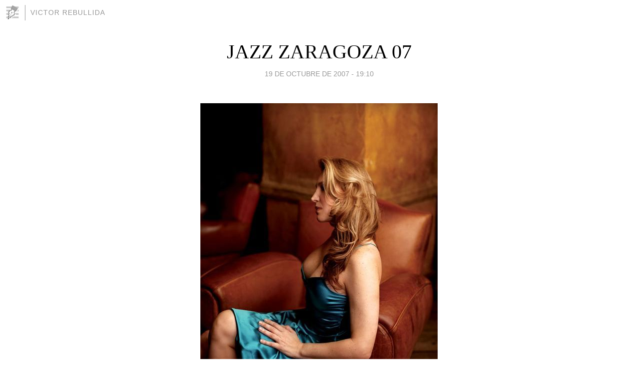

--- FILE ---
content_type: text/html; charset=utf-8
request_url: https://victorrebullida.blogia.com/2007/101904-jazz-zaragoza-07.php
body_size: 4739
content:
<!DOCTYPE html>
<html lang="es">
<head>
	<meta charset="UTF-8">
	
	<title>JAZZ ZARAGOZA 07 | Victor Rebullida</title>

	<link rel="canonical" href="https://victorrebullida.blogia.com/2007/101904-jazz-zaragoza-07.php" />
        

	<meta property="og:locale" content="es" />
	<meta property="og:site_name" content="victorrebullida" />

	<meta property="og:type" content="article" />

	<meta property="og:type" content="article" />
	<meta property="og:title" content="JAZZ ZARAGOZA 07 | Victor Rebullida" />
	<meta name="description" property="og:description" content="A continuaci&oacute;n, la programaci&oacute;n del festival de jazz de Zaragoza que comienza el d&iacute;a 7 de noviembre.HARRY CONNICK, JR. AND HIS BIG BAND D&iacute;a 7/11/2007&nbsp; Hora 21:30Sala MultiusosPrograma: "MY NEW ORLEANS TOUR"">

	<meta property="og:url" content="https://victorrebullida.blogia.com/2007/101904-jazz-zaragoza-07.php" />

	<link rel="alternate" type="application/rss+xml" title="RSS 2.0" href="https://victorrebullida.blogia.com/feed.xml" />

	<link rel="stylesheet" href="//cms.blogia.com/templates/template1/css/styles.css?v=1479210573">
	
	<link rel="shortcut icon" href="//cms.blogia.com/templates/template1/img/favicon.ico" />

	<meta name="viewport" content="width=device-width, initial-scale=1.0" />

	
	

<!-- Google tag (gtag.js) -->
<script async src="https://www.googletagmanager.com/gtag/js?id=G-QCKB0GVRJ4"></script>
<script>
  window.dataLayer = window.dataLayer || [];
  function gtag(){dataLayer.push(arguments);}
  gtag('js', new Date());

  gtag('config', 'G-QCKB0GVRJ4');
</script>

</head>










<body class="page--post">


		<header>



       <a href="https://www.blogia.com">
            <img src="[data-uri]" width="30" height="30" alt="Blogia" />
       </a>

		<div id="blog-title">
		<a href="https://victorrebullida.blogia.com">Victor Rebullida</a>
		</div>
		
	</header>






	
	<main style="max-width : 730px;">
	
	




		<article id="post">
			
			<h1><a href="https://victorrebullida.blogia.com/2007/101904-jazz-zaragoza-07.php">JAZZ ZARAGOZA 07</a></h1>





			<div class="post__author-date">
				<time datetime="2007-10-19T12:10:00+00:00" pubdate data-updated="true">
				
					<a href="https://victorrebullida.blogia.com/2007/101904-jazz-zaragoza-07.php">
						19 de octubre de 2007 - 19:10					</a>
				</time>
							</div>

		


			
			
			<div class="post__content">
			
								<img class="right" src="https://victorrebullida.blogia.com/upload/20071019121023-elianeelias3.jpg" alt="JAZZ ZARAGOZA 07">
								

				
				<p>A continuaci&oacute;n, la programaci&oacute;n del festival de jazz de Zaragoza que comienza el d&iacute;a 7 de noviembre.</p><p><strong>HARRY CONNICK, JR. AND HIS BIG BAND </strong></p><p>D&iacute;a 7/11/2007&nbsp; Hora 21:30</p><p>Sala Multiusos</p><p>Programa: </p><p>"MY NEW ORLEANS TOUR" </p><p><a href="http://www.hconnickjr.com/">http://www.hconnickjr.com/</a></p><p>&nbsp;</p><p><strong>ELIANE ELIAS </strong></p><p>D&iacute;a 8/11/2007&nbsp; Hora 21:30</p><p>Sala Multiusos</p><p>Precio de venta:&nbsp;&nbsp; 25 &euro;</p><p>Eliane Elias (piano y voz)</p><p>Marc Johnson (contrabajo)</p><p>Adam Nussbaum (bater&iacute;a)</p><p><a href="http://www.elianeelias.com/">http://www.elianeelias.com/</a></p><p>&nbsp;</p><p><strong>RICHARD GALLIANO QUARTET FEATURING GARY BURTON </strong></p><p>D&iacute;a 9/11/2007&nbsp; Hora 21:30</p><p>Sala Multiusos</p><p>Precio de venta:&nbsp;&nbsp; 25 &euro;</p><p>Richard Galliano (acorde&oacute;n)</p><p>Gary Burton (vibr&aacute;fono)</p><p>Philippe Aerts (contrabajo)</p><p>Clarence Penn (bater&iacute;a)</p><p><a href="http://www.richardgalliano.com/">http://www.richardgalliano.com/</a></p><p><a href="http://www.garyburton.com/">http://www.garyburton.com/</a></p><p>&nbsp;</p><p><strong>LARRY MARTIN BAND + ELDAR </strong></p><p>D&iacute;a 10/11/2007&nbsp; Hora 21:30</p><p>Sala Multiusos</p><p>Precio de venta:&nbsp;&nbsp; 20 &euro;</p><p>LARRY MARTIN BAND</p><p>Yoio Cuesta (voz)</p><p>Mois&eacute;s S&aacute;nchez (piano)</p><p>Richie Ferrer (contrabajo)</p><p>Enrique Garc&iacute;a (guitarra el&eacute;ctrica)</p><p>Larry Martin (bater&iacute;a)</p><p><a href="http://www.larrymartinband.com/">http://www.larrymartinband.com/</a></p><p>&nbsp;</p><p>ELDAR</p><p>Eldar Djangirov (piano)</p><p>Harish Raghavan (contrabajo)</p><p>Todd Strait (bater&iacute;a)</p><p><a href="http://www.eldarjazz.com/">http://www.eldarjazz.com/</a></p><p>&nbsp;</p><p><strong>DAYRAMIR &amp; HABANA ENTRANCE + RUDY VISTEL LATIN JAZZ </strong></p><p>D&iacute;a 11/11/2007&nbsp; 20.00 </p><p>Sala Multiusos</p><p>Precio de venta:&nbsp;&nbsp; 15 &euro;</p><p>DAYRAMIR &amp; HABANA ENTRANCE</p><p>Dayramir Gonz&aacute;lez (piano)</p><p>Reinier Elizarde (bajo el&eacute;ctrico y contrabajo)</p><p>Arnaldo Lescay (bater&iacute;a)</p><p>Rainer L&oacute;pez (percusi&oacute;n)</p><p>Rom&aacute;n Filiu (saxo tenor)</p><p>Dennis Fern&aacute;ndez (trompeta) </p><p>&nbsp;&nbsp;&nbsp; </p><p><strong>KRISTJAN RANDALU QUARTET </strong></p><p>D&iacute;a 14/11/2007&nbsp; Hora 21:30</p><p>Sala Multiusos</p><p>Precio de venta:&nbsp;&nbsp; 15 &euro;</p><p>Kristjan Randalu (piano)</p><p>Stephan Braun (violoncello)</p><p>Antonio Miguel (contrabajo)</p><p>Bodek Janke (bater&iacute;a y percusi&oacute;n)</p><p><a href="http://www.randalu.com/">http://www.randalu.com/</a></p><p>&nbsp;</p><p><strong>LLIBERT FORTUNY ELECTRIC QUINTET </strong></p><p>D&iacute;a 15/11/2007&nbsp; Hora 21:30</p><p>Sala Multiusos</p><p>Precio de venta:&nbsp;&nbsp; 20 &euro;</p><p>Llibert Fortuny (saxo alto, EWI y efectos)</p><p>David Soler (guitarra el&eacute;ctrica y efectos)</p><p>David Gonz&aacute;lez (bajo el&eacute;ctrico)</p><p>Dani Dom&iacute;nguez (bater&iacute;a)</p><p>Quim Puigti&oacute; (hacker sonoro)</p><p><a href="http://www.llibertfortuny.com/">http://www.llibertfortuny.com/</a></p><p>&nbsp;</p><p><strong>MICHEL CAMILO TRIO </strong></p><p>D&iacute;a 16/11/2007&nbsp; Hora 21:30</p><p>Sala Multiusos</p><p>Precio de venta:&nbsp;&nbsp; 30 &euro;</p><p>Michel Camilo (piano)</p><p>Charles Flores (contrabajo)</p><p>Dafnis Prieto (bater&iacute;a)</p><p>&nbsp;</p><p><strong>RON CARTER FOURSIGHT + IVANOW JAZZ GROUP </strong></p><p>D&iacute;a 17/11/2007&nbsp; Hora 21:30</p><p>Sala Multiusos</p><p>Precio de venta:&nbsp;&nbsp; 25 &euro;</p><p>RON CARTER FOURSIGHT</p><p>Ron Carter (contrabajo)</p><p>Stephen Scott (piano)</p><p>Payton Crossley (bater&iacute;a)</p><p>Roger Squitero (percusi&oacute;n)</p><p><a href="http://www.roncarter.net/">http://www.roncarter.net/</a></p><p>&nbsp;</p><p>IVANOW JAZZ GROUP</p><p>Gemma Abri&eacute; (voz)</p><p>Iris Abanc&oacute; (piano)</p><p>Juli Aymi (clarinete y direcci&oacute;n)</p><p>Alexey Baeychuk (trompeta)</p><p>Pol Prats (saxo tenor)</p><p>David J&aacute;come (saxo tenor)</p><p>Roger Canals (guitarra el&eacute;ctrica y banjo)</p><p>Oriol Gonz&aacute;lez (contrabajo)</p><p>Mart&iacute; Elias (bater&iacute;a)</p><p><a href="http://www.ivanowjazzgroup.com/">http://www.ivanowjazzgroup.com/</a></p><p>&nbsp;</p><p><strong>DIANNE REEVES </strong></p><p>D&iacute;a 18/11/2007&nbsp; 20.00 </p><p>Sala Multiusos</p><p>Precio de venta:&nbsp;&nbsp; 25 &euro;</p><p>Deanne Reeves (voz)</p><p>Russell Malone (guitarra)</p><p>Romero Lubambo (guitarra)</p><p><a href="http://www.diannereeves.com/">http://www.diannereeves.com/</a></p><p>&nbsp;</p><p>* Glamurosa fotograf&iacute;a de la compositora, cantante y pianista Eliane Elias</p><p>&nbsp;</p><p>&nbsp;</p><p>&nbsp;</p>			</div>


			
			<div class="post__share">
				<ul>
										<li class="share__facebook">
						<a href="https://www.facebook.com/sharer.php?u=https%3A%2F%2Fvictorrebullida.blogia.com%2F2007%2F101904-jazz-zaragoza-07.php" 
							title="Compartir en Facebook"
							onClick="ga('send', 'event', 'compartir', 'facebook');">
								Facebook</a></li>
					<li class="share__twitter">
						<a href="https://twitter.com/share?url=https%3A%2F%2Fvictorrebullida.blogia.com%2F2007%2F101904-jazz-zaragoza-07.php" 
							title="Compartir en Twitter"
							onClick="ga('send', 'event', 'compartir', 'twitter');">
								Twitter</a></li>
					<li class="share__whatsapp">
						<a href="whatsapp://send?text=https%3A%2F%2Fvictorrebullida.blogia.com%2F2007%2F101904-jazz-zaragoza-07.php" 
							title="Compartir en WhatsApp"
							onClick="ga('send', 'event', 'compartir', 'whatsapp');">
								Whatsapp</a></li>
					<li class="share__email">
						<a href="mailto:?subject=Mira esto&body=Mira esto: https%3A%2F%2Fvictorrebullida.blogia.com%2F2007%2F101904-jazz-zaragoza-07.php" 
							title="Compartir por email"
							onClick="ga('send', 'event', 'compartir', 'email');">
								Email</a></li>
									</ul>
			</div>

		
		</article>
		
		








		
		
		<section id="related" style="text-align:center;">
		
			
			
		</section>







		<section id="comments">


			

			<h2>0 comentarios</h2>





			



			
			<form name="comments__form" action="https://victorrebullida.blogia.com/index.php" method="post" accept-charset="ISO-8859-1">
				
				<label for="nombre">Nombre</label>
				<input size="30" id="nombre" name="nombre" value="" type="text" >

				<label for="email">E-mail <em>No será mostrado.</em></label>
				<input size="30" id="email" name="email" value="" type="text" >

				<label for="comentario">Comentario</label>
				<textarea cols="30" rows="5" id="comentario" name="comentario"></textarea>

				<input name="submit" value="Publicar" type="submit" > 

								<input name="datosarticulo" value="" type="hidden" >
				<input name="idarticulo" value="2007101904" type="hidden" />
				<input name="nomblog" value="victorrebullida" type="hidden" >
				<input name="escomentario" value="true" type="hidden" >
				<input name="coddt" value="1392567238" type="hidden" >
			</form>
			
		</section>


		<nav>
			<ul>

								<li><a href="/2007/101801-actuacion-del-conjunto-vocal-thesaurus-en-teruel.php">← ACTUACION DEL CONJUNTO VOCAL 'THESAURUS' EN TERUEL</a></li>
				
								<li><a href="/2007/101903-openart-zaragoza-2007-proximamente-en-el-centro-de-historia.php">OPENART ZARAGOZA 2007, PROXIMAMENTE EN EL CENTRO DE HISTORIA →</a></li>
							

			</ul>
		</nav>






	</main>
	
	
















	<footer>
	
		<ul>
			<li><a href="/acercade/">Acerca de</a></li> 
			<li><a href="/archivos/">Archivos</a></li> 
			<li><a href="/admin.php">Administrar</a></li> 
		</ul>
			</footer>




<script>

  (function(i,s,o,g,r,a,m){i['GoogleAnalyticsObject']=r;i[r]=i[r]||function(){
  (i[r].q=i[r].q||[]).push(arguments)},i[r].l=1*new Date();a=s.createElement(o),
  m=s.getElementsByTagName(o)[0];a.async=1;a.src=g;m.parentNode.insertBefore(a,m)
  })(window,document,'script','//www.google-analytics.com/analytics.js','ga');


  ga('create', 'UA-80669-7', 'auto');
  ga('set', 'dimension1', '2014v1');
  ga('set', 'plantilla', '2014v1');
  ga('send', 'pageview');


</script>





</body>


</html>
